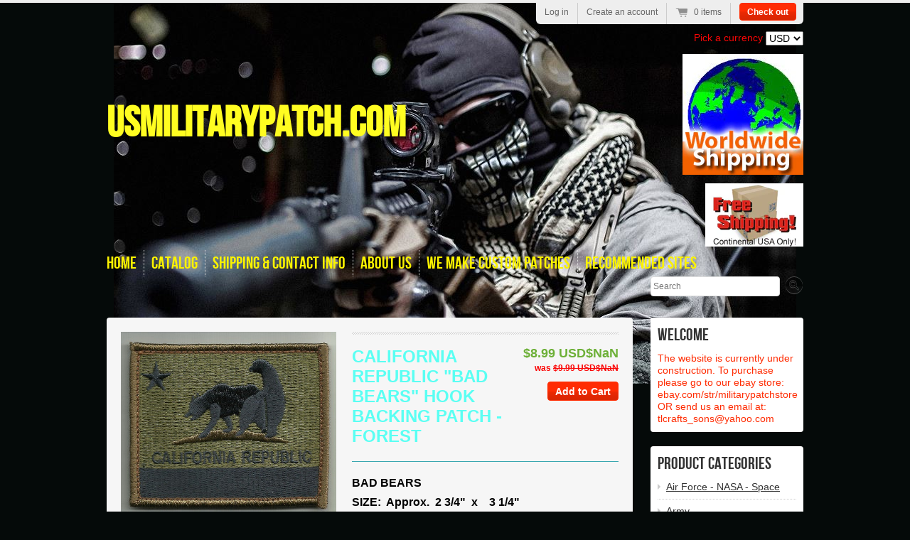

--- FILE ---
content_type: text/html; charset=utf-8
request_url: https://www.usmilitarypatch.com/products/california-republic-bad-bears-velcro-patch-forest
body_size: 16000
content:
<!doctype html>
<!--[if lt IE 7 ]> <html lang="en" class="no-js ie6"> <![endif]-->
<!--[if IE 7 ]>    <html lang="en" class="no-js ie7"> <![endif]-->
<!--[if IE 8 ]>    <html lang="en" class="no-js ie8"> <![endif]-->
<!--[if (gt IE 9)|!(IE)]><!--> <html lang="en" class="no-js"> <!--<![endif]-->
<head>
<meta name="msvalidate.01" content="682331216D6CF5DDBAE9F5D79F99D647" />
  <meta charset="UTF-8">
  <meta http-equiv="X-UA-Compatible" content="IE=edge,chrome=1">
  <link rel="canonical" href="https://www.usmilitarypatch.com/products/california-republic-bad-bears-velcro-patch-forest" />

  
  
  <meta name="description" content="BAD BEARSSIZE:  Approx.  2 3/4&quot;  x    3 1/4&quot;TOP QUALITY EMBROIDERED PATCHHOOK VELCRO SEWN ON THE BACK" />
  

  
   <title>CALIFORNIA REPUBLIC &quot;BAD BEARS&quot; HOOK BACKING PATCH - FOREST | USMILITARYPATCH.COM</title>
  

  


  <meta property="og:url" content="https://www.usmilitarypatch.com/products/california-republic-bad-bears-velcro-patch-forest" />
  <meta property="og:title" content="CALIFORNIA REPUBLIC "BAD BEARS" HOOK BACKING PATCH - FOREST" />
  <meta property="og:description" content="BAD BEARS
SIZE:  Approx.  2 3/4&quot;  x    3 1/4&quot;
TOP QUALITY EMBROIDERED PATCH

HOOK VELCRO SEWN ON THE BACK" />
  <meta property="og:image" content="//www.usmilitarypatch.com/cdn/shop/products/BAD_BEAR_FOREST_medium.jpg?v=1571438740" />


  

  <link href="//www.usmilitarypatch.com/cdn/shop/t/3/assets/style.css?v=68946831818555152171742487770" rel="stylesheet" type="text/css" media="all" />
  <script src="//www.usmilitarypatch.com/cdn/shop/t/3/assets/modernizr.js?v=1364073127" type="text/javascript"></script>
  <script src="//www.usmilitarypatch.com/cdn/shopifycloud/storefront/assets/themes_support/option_selection-b017cd28.js" type="text/javascript"></script>
  

  

  <script src="//ajax.googleapis.com/ajax/libs/jquery/1.7/jquery.min.js" type="text/javascript"></script>
  <script>window.performance && window.performance.mark && window.performance.mark('shopify.content_for_header.start');</script><meta id="shopify-digital-wallet" name="shopify-digital-wallet" content="/2170182/digital_wallets/dialog">
<meta name="shopify-checkout-api-token" content="07e0a6ced934cb3b73ed9c195cfb1e59">
<meta id="in-context-paypal-metadata" data-shop-id="2170182" data-venmo-supported="true" data-environment="production" data-locale="en_US" data-paypal-v4="true" data-currency="USD">
<link rel="alternate" type="application/json+oembed" href="https://www.usmilitarypatch.com/products/california-republic-bad-bears-velcro-patch-forest.oembed">
<script async="async" src="/checkouts/internal/preloads.js?locale=en-US"></script>
<link rel="preconnect" href="https://shop.app" crossorigin="anonymous">
<script async="async" src="https://shop.app/checkouts/internal/preloads.js?locale=en-US&shop_id=2170182" crossorigin="anonymous"></script>
<script id="shopify-features" type="application/json">{"accessToken":"07e0a6ced934cb3b73ed9c195cfb1e59","betas":["rich-media-storefront-analytics"],"domain":"www.usmilitarypatch.com","predictiveSearch":true,"shopId":2170182,"locale":"en"}</script>
<script>var Shopify = Shopify || {};
Shopify.shop = "usmilitarypatch-com.myshopify.com";
Shopify.locale = "en";
Shopify.currency = {"active":"USD","rate":"1.0"};
Shopify.country = "US";
Shopify.theme = {"name":"Copy of Copy of radiance","id":4069772,"schema_name":null,"schema_version":null,"theme_store_id":null,"role":"main"};
Shopify.theme.handle = "null";
Shopify.theme.style = {"id":null,"handle":null};
Shopify.cdnHost = "www.usmilitarypatch.com/cdn";
Shopify.routes = Shopify.routes || {};
Shopify.routes.root = "/";</script>
<script type="module">!function(o){(o.Shopify=o.Shopify||{}).modules=!0}(window);</script>
<script>!function(o){function n(){var o=[];function n(){o.push(Array.prototype.slice.apply(arguments))}return n.q=o,n}var t=o.Shopify=o.Shopify||{};t.loadFeatures=n(),t.autoloadFeatures=n()}(window);</script>
<script>
  window.ShopifyPay = window.ShopifyPay || {};
  window.ShopifyPay.apiHost = "shop.app\/pay";
  window.ShopifyPay.redirectState = null;
</script>
<script id="shop-js-analytics" type="application/json">{"pageType":"product"}</script>
<script defer="defer" async type="module" src="//www.usmilitarypatch.com/cdn/shopifycloud/shop-js/modules/v2/client.init-shop-cart-sync_BT-GjEfc.en.esm.js"></script>
<script defer="defer" async type="module" src="//www.usmilitarypatch.com/cdn/shopifycloud/shop-js/modules/v2/chunk.common_D58fp_Oc.esm.js"></script>
<script defer="defer" async type="module" src="//www.usmilitarypatch.com/cdn/shopifycloud/shop-js/modules/v2/chunk.modal_xMitdFEc.esm.js"></script>
<script type="module">
  await import("//www.usmilitarypatch.com/cdn/shopifycloud/shop-js/modules/v2/client.init-shop-cart-sync_BT-GjEfc.en.esm.js");
await import("//www.usmilitarypatch.com/cdn/shopifycloud/shop-js/modules/v2/chunk.common_D58fp_Oc.esm.js");
await import("//www.usmilitarypatch.com/cdn/shopifycloud/shop-js/modules/v2/chunk.modal_xMitdFEc.esm.js");

  window.Shopify.SignInWithShop?.initShopCartSync?.({"fedCMEnabled":true,"windoidEnabled":true});

</script>
<script>
  window.Shopify = window.Shopify || {};
  if (!window.Shopify.featureAssets) window.Shopify.featureAssets = {};
  window.Shopify.featureAssets['shop-js'] = {"shop-cart-sync":["modules/v2/client.shop-cart-sync_DZOKe7Ll.en.esm.js","modules/v2/chunk.common_D58fp_Oc.esm.js","modules/v2/chunk.modal_xMitdFEc.esm.js"],"init-fed-cm":["modules/v2/client.init-fed-cm_B6oLuCjv.en.esm.js","modules/v2/chunk.common_D58fp_Oc.esm.js","modules/v2/chunk.modal_xMitdFEc.esm.js"],"shop-cash-offers":["modules/v2/client.shop-cash-offers_D2sdYoxE.en.esm.js","modules/v2/chunk.common_D58fp_Oc.esm.js","modules/v2/chunk.modal_xMitdFEc.esm.js"],"shop-login-button":["modules/v2/client.shop-login-button_QeVjl5Y3.en.esm.js","modules/v2/chunk.common_D58fp_Oc.esm.js","modules/v2/chunk.modal_xMitdFEc.esm.js"],"pay-button":["modules/v2/client.pay-button_DXTOsIq6.en.esm.js","modules/v2/chunk.common_D58fp_Oc.esm.js","modules/v2/chunk.modal_xMitdFEc.esm.js"],"shop-button":["modules/v2/client.shop-button_DQZHx9pm.en.esm.js","modules/v2/chunk.common_D58fp_Oc.esm.js","modules/v2/chunk.modal_xMitdFEc.esm.js"],"avatar":["modules/v2/client.avatar_BTnouDA3.en.esm.js"],"init-windoid":["modules/v2/client.init-windoid_CR1B-cfM.en.esm.js","modules/v2/chunk.common_D58fp_Oc.esm.js","modules/v2/chunk.modal_xMitdFEc.esm.js"],"init-shop-for-new-customer-accounts":["modules/v2/client.init-shop-for-new-customer-accounts_C_vY_xzh.en.esm.js","modules/v2/client.shop-login-button_QeVjl5Y3.en.esm.js","modules/v2/chunk.common_D58fp_Oc.esm.js","modules/v2/chunk.modal_xMitdFEc.esm.js"],"init-shop-email-lookup-coordinator":["modules/v2/client.init-shop-email-lookup-coordinator_BI7n9ZSv.en.esm.js","modules/v2/chunk.common_D58fp_Oc.esm.js","modules/v2/chunk.modal_xMitdFEc.esm.js"],"init-shop-cart-sync":["modules/v2/client.init-shop-cart-sync_BT-GjEfc.en.esm.js","modules/v2/chunk.common_D58fp_Oc.esm.js","modules/v2/chunk.modal_xMitdFEc.esm.js"],"shop-toast-manager":["modules/v2/client.shop-toast-manager_DiYdP3xc.en.esm.js","modules/v2/chunk.common_D58fp_Oc.esm.js","modules/v2/chunk.modal_xMitdFEc.esm.js"],"init-customer-accounts":["modules/v2/client.init-customer-accounts_D9ZNqS-Q.en.esm.js","modules/v2/client.shop-login-button_QeVjl5Y3.en.esm.js","modules/v2/chunk.common_D58fp_Oc.esm.js","modules/v2/chunk.modal_xMitdFEc.esm.js"],"init-customer-accounts-sign-up":["modules/v2/client.init-customer-accounts-sign-up_iGw4briv.en.esm.js","modules/v2/client.shop-login-button_QeVjl5Y3.en.esm.js","modules/v2/chunk.common_D58fp_Oc.esm.js","modules/v2/chunk.modal_xMitdFEc.esm.js"],"shop-follow-button":["modules/v2/client.shop-follow-button_CqMgW2wH.en.esm.js","modules/v2/chunk.common_D58fp_Oc.esm.js","modules/v2/chunk.modal_xMitdFEc.esm.js"],"checkout-modal":["modules/v2/client.checkout-modal_xHeaAweL.en.esm.js","modules/v2/chunk.common_D58fp_Oc.esm.js","modules/v2/chunk.modal_xMitdFEc.esm.js"],"shop-login":["modules/v2/client.shop-login_D91U-Q7h.en.esm.js","modules/v2/chunk.common_D58fp_Oc.esm.js","modules/v2/chunk.modal_xMitdFEc.esm.js"],"lead-capture":["modules/v2/client.lead-capture_BJmE1dJe.en.esm.js","modules/v2/chunk.common_D58fp_Oc.esm.js","modules/v2/chunk.modal_xMitdFEc.esm.js"],"payment-terms":["modules/v2/client.payment-terms_Ci9AEqFq.en.esm.js","modules/v2/chunk.common_D58fp_Oc.esm.js","modules/v2/chunk.modal_xMitdFEc.esm.js"]};
</script>
<script>(function() {
  var isLoaded = false;
  function asyncLoad() {
    if (isLoaded) return;
    isLoaded = true;
    var urls = ["\/\/d3enctq8nuu8g4.cloudfront.net\/js\/detect.js?u=usmilitarypatch-com\u0026amp%3Btablet=1\u0026amp%3Bphone=1\u0026shop=usmilitarypatch-com.myshopify.com#shopify"];
    for (var i = 0; i < urls.length; i++) {
      var s = document.createElement('script');
      s.type = 'text/javascript';
      s.async = true;
      s.src = urls[i];
      var x = document.getElementsByTagName('script')[0];
      x.parentNode.insertBefore(s, x);
    }
  };
  if(window.attachEvent) {
    window.attachEvent('onload', asyncLoad);
  } else {
    window.addEventListener('load', asyncLoad, false);
  }
})();</script>
<script id="__st">var __st={"a":2170182,"offset":-28800,"reqid":"7ebe02a8-da4c-4337-a6b3-bb0424e591e3-1769361984","pageurl":"www.usmilitarypatch.com\/products\/california-republic-bad-bears-velcro-patch-forest","u":"a173eb811134","p":"product","rtyp":"product","rid":176180741};</script>
<script>window.ShopifyPaypalV4VisibilityTracking = true;</script>
<script id="captcha-bootstrap">!function(){'use strict';const t='contact',e='account',n='new_comment',o=[[t,t],['blogs',n],['comments',n],[t,'customer']],c=[[e,'customer_login'],[e,'guest_login'],[e,'recover_customer_password'],[e,'create_customer']],r=t=>t.map((([t,e])=>`form[action*='/${t}']:not([data-nocaptcha='true']) input[name='form_type'][value='${e}']`)).join(','),a=t=>()=>t?[...document.querySelectorAll(t)].map((t=>t.form)):[];function s(){const t=[...o],e=r(t);return a(e)}const i='password',u='form_key',d=['recaptcha-v3-token','g-recaptcha-response','h-captcha-response',i],f=()=>{try{return window.sessionStorage}catch{return}},m='__shopify_v',_=t=>t.elements[u];function p(t,e,n=!1){try{const o=window.sessionStorage,c=JSON.parse(o.getItem(e)),{data:r}=function(t){const{data:e,action:n}=t;return t[m]||n?{data:e,action:n}:{data:t,action:n}}(c);for(const[e,n]of Object.entries(r))t.elements[e]&&(t.elements[e].value=n);n&&o.removeItem(e)}catch(o){console.error('form repopulation failed',{error:o})}}const l='form_type',E='cptcha';function T(t){t.dataset[E]=!0}const w=window,h=w.document,L='Shopify',v='ce_forms',y='captcha';let A=!1;((t,e)=>{const n=(g='f06e6c50-85a8-45c8-87d0-21a2b65856fe',I='https://cdn.shopify.com/shopifycloud/storefront-forms-hcaptcha/ce_storefront_forms_captcha_hcaptcha.v1.5.2.iife.js',D={infoText:'Protected by hCaptcha',privacyText:'Privacy',termsText:'Terms'},(t,e,n)=>{const o=w[L][v],c=o.bindForm;if(c)return c(t,g,e,D).then(n);var r;o.q.push([[t,g,e,D],n]),r=I,A||(h.body.append(Object.assign(h.createElement('script'),{id:'captcha-provider',async:!0,src:r})),A=!0)});var g,I,D;w[L]=w[L]||{},w[L][v]=w[L][v]||{},w[L][v].q=[],w[L][y]=w[L][y]||{},w[L][y].protect=function(t,e){n(t,void 0,e),T(t)},Object.freeze(w[L][y]),function(t,e,n,w,h,L){const[v,y,A,g]=function(t,e,n){const i=e?o:[],u=t?c:[],d=[...i,...u],f=r(d),m=r(i),_=r(d.filter((([t,e])=>n.includes(e))));return[a(f),a(m),a(_),s()]}(w,h,L),I=t=>{const e=t.target;return e instanceof HTMLFormElement?e:e&&e.form},D=t=>v().includes(t);t.addEventListener('submit',(t=>{const e=I(t);if(!e)return;const n=D(e)&&!e.dataset.hcaptchaBound&&!e.dataset.recaptchaBound,o=_(e),c=g().includes(e)&&(!o||!o.value);(n||c)&&t.preventDefault(),c&&!n&&(function(t){try{if(!f())return;!function(t){const e=f();if(!e)return;const n=_(t);if(!n)return;const o=n.value;o&&e.removeItem(o)}(t);const e=Array.from(Array(32),(()=>Math.random().toString(36)[2])).join('');!function(t,e){_(t)||t.append(Object.assign(document.createElement('input'),{type:'hidden',name:u})),t.elements[u].value=e}(t,e),function(t,e){const n=f();if(!n)return;const o=[...t.querySelectorAll(`input[type='${i}']`)].map((({name:t})=>t)),c=[...d,...o],r={};for(const[a,s]of new FormData(t).entries())c.includes(a)||(r[a]=s);n.setItem(e,JSON.stringify({[m]:1,action:t.action,data:r}))}(t,e)}catch(e){console.error('failed to persist form',e)}}(e),e.submit())}));const S=(t,e)=>{t&&!t.dataset[E]&&(n(t,e.some((e=>e===t))),T(t))};for(const o of['focusin','change'])t.addEventListener(o,(t=>{const e=I(t);D(e)&&S(e,y())}));const B=e.get('form_key'),M=e.get(l),P=B&&M;t.addEventListener('DOMContentLoaded',(()=>{const t=y();if(P)for(const e of t)e.elements[l].value===M&&p(e,B);[...new Set([...A(),...v().filter((t=>'true'===t.dataset.shopifyCaptcha))])].forEach((e=>S(e,t)))}))}(h,new URLSearchParams(w.location.search),n,t,e,['guest_login'])})(!0,!0)}();</script>
<script integrity="sha256-4kQ18oKyAcykRKYeNunJcIwy7WH5gtpwJnB7kiuLZ1E=" data-source-attribution="shopify.loadfeatures" defer="defer" src="//www.usmilitarypatch.com/cdn/shopifycloud/storefront/assets/storefront/load_feature-a0a9edcb.js" crossorigin="anonymous"></script>
<script crossorigin="anonymous" defer="defer" src="//www.usmilitarypatch.com/cdn/shopifycloud/storefront/assets/shopify_pay/storefront-65b4c6d7.js?v=20250812"></script>
<script data-source-attribution="shopify.dynamic_checkout.dynamic.init">var Shopify=Shopify||{};Shopify.PaymentButton=Shopify.PaymentButton||{isStorefrontPortableWallets:!0,init:function(){window.Shopify.PaymentButton.init=function(){};var t=document.createElement("script");t.src="https://www.usmilitarypatch.com/cdn/shopifycloud/portable-wallets/latest/portable-wallets.en.js",t.type="module",document.head.appendChild(t)}};
</script>
<script data-source-attribution="shopify.dynamic_checkout.buyer_consent">
  function portableWalletsHideBuyerConsent(e){var t=document.getElementById("shopify-buyer-consent"),n=document.getElementById("shopify-subscription-policy-button");t&&n&&(t.classList.add("hidden"),t.setAttribute("aria-hidden","true"),n.removeEventListener("click",e))}function portableWalletsShowBuyerConsent(e){var t=document.getElementById("shopify-buyer-consent"),n=document.getElementById("shopify-subscription-policy-button");t&&n&&(t.classList.remove("hidden"),t.removeAttribute("aria-hidden"),n.addEventListener("click",e))}window.Shopify?.PaymentButton&&(window.Shopify.PaymentButton.hideBuyerConsent=portableWalletsHideBuyerConsent,window.Shopify.PaymentButton.showBuyerConsent=portableWalletsShowBuyerConsent);
</script>
<script data-source-attribution="shopify.dynamic_checkout.cart.bootstrap">document.addEventListener("DOMContentLoaded",(function(){function t(){return document.querySelector("shopify-accelerated-checkout-cart, shopify-accelerated-checkout")}if(t())Shopify.PaymentButton.init();else{new MutationObserver((function(e,n){t()&&(Shopify.PaymentButton.init(),n.disconnect())})).observe(document.body,{childList:!0,subtree:!0})}}));
</script>
<link id="shopify-accelerated-checkout-styles" rel="stylesheet" media="screen" href="https://www.usmilitarypatch.com/cdn/shopifycloud/portable-wallets/latest/accelerated-checkout-backwards-compat.css" crossorigin="anonymous">
<style id="shopify-accelerated-checkout-cart">
        #shopify-buyer-consent {
  margin-top: 1em;
  display: inline-block;
  width: 100%;
}

#shopify-buyer-consent.hidden {
  display: none;
}

#shopify-subscription-policy-button {
  background: none;
  border: none;
  padding: 0;
  text-decoration: underline;
  font-size: inherit;
  cursor: pointer;
}

#shopify-subscription-policy-button::before {
  box-shadow: none;
}

      </style>

<script>window.performance && window.performance.mark && window.performance.mark('shopify.content_for_header.end');</script>

<link href="https://monorail-edge.shopifysvc.com" rel="dns-prefetch">
<script>(function(){if ("sendBeacon" in navigator && "performance" in window) {try {var session_token_from_headers = performance.getEntriesByType('navigation')[0].serverTiming.find(x => x.name == '_s').description;} catch {var session_token_from_headers = undefined;}var session_cookie_matches = document.cookie.match(/_shopify_s=([^;]*)/);var session_token_from_cookie = session_cookie_matches && session_cookie_matches.length === 2 ? session_cookie_matches[1] : "";var session_token = session_token_from_headers || session_token_from_cookie || "";function handle_abandonment_event(e) {var entries = performance.getEntries().filter(function(entry) {return /monorail-edge.shopifysvc.com/.test(entry.name);});if (!window.abandonment_tracked && entries.length === 0) {window.abandonment_tracked = true;var currentMs = Date.now();var navigation_start = performance.timing.navigationStart;var payload = {shop_id: 2170182,url: window.location.href,navigation_start,duration: currentMs - navigation_start,session_token,page_type: "product"};window.navigator.sendBeacon("https://monorail-edge.shopifysvc.com/v1/produce", JSON.stringify({schema_id: "online_store_buyer_site_abandonment/1.1",payload: payload,metadata: {event_created_at_ms: currentMs,event_sent_at_ms: currentMs}}));}}window.addEventListener('pagehide', handle_abandonment_event);}}());</script>
<script id="web-pixels-manager-setup">(function e(e,d,r,n,o){if(void 0===o&&(o={}),!Boolean(null===(a=null===(i=window.Shopify)||void 0===i?void 0:i.analytics)||void 0===a?void 0:a.replayQueue)){var i,a;window.Shopify=window.Shopify||{};var t=window.Shopify;t.analytics=t.analytics||{};var s=t.analytics;s.replayQueue=[],s.publish=function(e,d,r){return s.replayQueue.push([e,d,r]),!0};try{self.performance.mark("wpm:start")}catch(e){}var l=function(){var e={modern:/Edge?\/(1{2}[4-9]|1[2-9]\d|[2-9]\d{2}|\d{4,})\.\d+(\.\d+|)|Firefox\/(1{2}[4-9]|1[2-9]\d|[2-9]\d{2}|\d{4,})\.\d+(\.\d+|)|Chrom(ium|e)\/(9{2}|\d{3,})\.\d+(\.\d+|)|(Maci|X1{2}).+ Version\/(15\.\d+|(1[6-9]|[2-9]\d|\d{3,})\.\d+)([,.]\d+|)( \(\w+\)|)( Mobile\/\w+|) Safari\/|Chrome.+OPR\/(9{2}|\d{3,})\.\d+\.\d+|(CPU[ +]OS|iPhone[ +]OS|CPU[ +]iPhone|CPU IPhone OS|CPU iPad OS)[ +]+(15[._]\d+|(1[6-9]|[2-9]\d|\d{3,})[._]\d+)([._]\d+|)|Android:?[ /-](13[3-9]|1[4-9]\d|[2-9]\d{2}|\d{4,})(\.\d+|)(\.\d+|)|Android.+Firefox\/(13[5-9]|1[4-9]\d|[2-9]\d{2}|\d{4,})\.\d+(\.\d+|)|Android.+Chrom(ium|e)\/(13[3-9]|1[4-9]\d|[2-9]\d{2}|\d{4,})\.\d+(\.\d+|)|SamsungBrowser\/([2-9]\d|\d{3,})\.\d+/,legacy:/Edge?\/(1[6-9]|[2-9]\d|\d{3,})\.\d+(\.\d+|)|Firefox\/(5[4-9]|[6-9]\d|\d{3,})\.\d+(\.\d+|)|Chrom(ium|e)\/(5[1-9]|[6-9]\d|\d{3,})\.\d+(\.\d+|)([\d.]+$|.*Safari\/(?![\d.]+ Edge\/[\d.]+$))|(Maci|X1{2}).+ Version\/(10\.\d+|(1[1-9]|[2-9]\d|\d{3,})\.\d+)([,.]\d+|)( \(\w+\)|)( Mobile\/\w+|) Safari\/|Chrome.+OPR\/(3[89]|[4-9]\d|\d{3,})\.\d+\.\d+|(CPU[ +]OS|iPhone[ +]OS|CPU[ +]iPhone|CPU IPhone OS|CPU iPad OS)[ +]+(10[._]\d+|(1[1-9]|[2-9]\d|\d{3,})[._]\d+)([._]\d+|)|Android:?[ /-](13[3-9]|1[4-9]\d|[2-9]\d{2}|\d{4,})(\.\d+|)(\.\d+|)|Mobile Safari.+OPR\/([89]\d|\d{3,})\.\d+\.\d+|Android.+Firefox\/(13[5-9]|1[4-9]\d|[2-9]\d{2}|\d{4,})\.\d+(\.\d+|)|Android.+Chrom(ium|e)\/(13[3-9]|1[4-9]\d|[2-9]\d{2}|\d{4,})\.\d+(\.\d+|)|Android.+(UC? ?Browser|UCWEB|U3)[ /]?(15\.([5-9]|\d{2,})|(1[6-9]|[2-9]\d|\d{3,})\.\d+)\.\d+|SamsungBrowser\/(5\.\d+|([6-9]|\d{2,})\.\d+)|Android.+MQ{2}Browser\/(14(\.(9|\d{2,})|)|(1[5-9]|[2-9]\d|\d{3,})(\.\d+|))(\.\d+|)|K[Aa][Ii]OS\/(3\.\d+|([4-9]|\d{2,})\.\d+)(\.\d+|)/},d=e.modern,r=e.legacy,n=navigator.userAgent;return n.match(d)?"modern":n.match(r)?"legacy":"unknown"}(),u="modern"===l?"modern":"legacy",c=(null!=n?n:{modern:"",legacy:""})[u],f=function(e){return[e.baseUrl,"/wpm","/b",e.hashVersion,"modern"===e.buildTarget?"m":"l",".js"].join("")}({baseUrl:d,hashVersion:r,buildTarget:u}),m=function(e){var d=e.version,r=e.bundleTarget,n=e.surface,o=e.pageUrl,i=e.monorailEndpoint;return{emit:function(e){var a=e.status,t=e.errorMsg,s=(new Date).getTime(),l=JSON.stringify({metadata:{event_sent_at_ms:s},events:[{schema_id:"web_pixels_manager_load/3.1",payload:{version:d,bundle_target:r,page_url:o,status:a,surface:n,error_msg:t},metadata:{event_created_at_ms:s}}]});if(!i)return console&&console.warn&&console.warn("[Web Pixels Manager] No Monorail endpoint provided, skipping logging."),!1;try{return self.navigator.sendBeacon.bind(self.navigator)(i,l)}catch(e){}var u=new XMLHttpRequest;try{return u.open("POST",i,!0),u.setRequestHeader("Content-Type","text/plain"),u.send(l),!0}catch(e){return console&&console.warn&&console.warn("[Web Pixels Manager] Got an unhandled error while logging to Monorail."),!1}}}}({version:r,bundleTarget:l,surface:e.surface,pageUrl:self.location.href,monorailEndpoint:e.monorailEndpoint});try{o.browserTarget=l,function(e){var d=e.src,r=e.async,n=void 0===r||r,o=e.onload,i=e.onerror,a=e.sri,t=e.scriptDataAttributes,s=void 0===t?{}:t,l=document.createElement("script"),u=document.querySelector("head"),c=document.querySelector("body");if(l.async=n,l.src=d,a&&(l.integrity=a,l.crossOrigin="anonymous"),s)for(var f in s)if(Object.prototype.hasOwnProperty.call(s,f))try{l.dataset[f]=s[f]}catch(e){}if(o&&l.addEventListener("load",o),i&&l.addEventListener("error",i),u)u.appendChild(l);else{if(!c)throw new Error("Did not find a head or body element to append the script");c.appendChild(l)}}({src:f,async:!0,onload:function(){if(!function(){var e,d;return Boolean(null===(d=null===(e=window.Shopify)||void 0===e?void 0:e.analytics)||void 0===d?void 0:d.initialized)}()){var d=window.webPixelsManager.init(e)||void 0;if(d){var r=window.Shopify.analytics;r.replayQueue.forEach((function(e){var r=e[0],n=e[1],o=e[2];d.publishCustomEvent(r,n,o)})),r.replayQueue=[],r.publish=d.publishCustomEvent,r.visitor=d.visitor,r.initialized=!0}}},onerror:function(){return m.emit({status:"failed",errorMsg:"".concat(f," has failed to load")})},sri:function(e){var d=/^sha384-[A-Za-z0-9+/=]+$/;return"string"==typeof e&&d.test(e)}(c)?c:"",scriptDataAttributes:o}),m.emit({status:"loading"})}catch(e){m.emit({status:"failed",errorMsg:(null==e?void 0:e.message)||"Unknown error"})}}})({shopId: 2170182,storefrontBaseUrl: "https://www.usmilitarypatch.com",extensionsBaseUrl: "https://extensions.shopifycdn.com/cdn/shopifycloud/web-pixels-manager",monorailEndpoint: "https://monorail-edge.shopifysvc.com/unstable/produce_batch",surface: "storefront-renderer",enabledBetaFlags: ["2dca8a86"],webPixelsConfigList: [{"id":"62161080","configuration":"{\"tagID\":\"2613954286628\"}","eventPayloadVersion":"v1","runtimeContext":"STRICT","scriptVersion":"18031546ee651571ed29edbe71a3550b","type":"APP","apiClientId":3009811,"privacyPurposes":["ANALYTICS","MARKETING","SALE_OF_DATA"],"dataSharingAdjustments":{"protectedCustomerApprovalScopes":["read_customer_address","read_customer_email","read_customer_name","read_customer_personal_data","read_customer_phone"]}},{"id":"shopify-app-pixel","configuration":"{}","eventPayloadVersion":"v1","runtimeContext":"STRICT","scriptVersion":"0450","apiClientId":"shopify-pixel","type":"APP","privacyPurposes":["ANALYTICS","MARKETING"]},{"id":"shopify-custom-pixel","eventPayloadVersion":"v1","runtimeContext":"LAX","scriptVersion":"0450","apiClientId":"shopify-pixel","type":"CUSTOM","privacyPurposes":["ANALYTICS","MARKETING"]}],isMerchantRequest: false,initData: {"shop":{"name":"USMILITARYPATCH.COM","paymentSettings":{"currencyCode":"USD"},"myshopifyDomain":"usmilitarypatch-com.myshopify.com","countryCode":"US","storefrontUrl":"https:\/\/www.usmilitarypatch.com"},"customer":null,"cart":null,"checkout":null,"productVariants":[{"price":{"amount":8.99,"currencyCode":"USD"},"product":{"title":"CALIFORNIA REPUBLIC \"BAD BEARS\" HOOK BACKING PATCH - FOREST","vendor":"Las Vegas","id":"176180741","untranslatedTitle":"CALIFORNIA REPUBLIC \"BAD BEARS\" HOOK BACKING PATCH - FOREST","url":"\/products\/california-republic-bad-bears-velcro-patch-forest","type":"Velcro Patch"},"id":"404363741","image":{"src":"\/\/www.usmilitarypatch.com\/cdn\/shop\/products\/BAD_BEAR_FOREST.jpg?v=1571438740"},"sku":"LV-001FR","title":"Default Title","untranslatedTitle":"Default Title"}],"purchasingCompany":null},},"https://www.usmilitarypatch.com/cdn","fcfee988w5aeb613cpc8e4bc33m6693e112",{"modern":"","legacy":""},{"shopId":"2170182","storefrontBaseUrl":"https:\/\/www.usmilitarypatch.com","extensionBaseUrl":"https:\/\/extensions.shopifycdn.com\/cdn\/shopifycloud\/web-pixels-manager","surface":"storefront-renderer","enabledBetaFlags":"[\"2dca8a86\"]","isMerchantRequest":"false","hashVersion":"fcfee988w5aeb613cpc8e4bc33m6693e112","publish":"custom","events":"[[\"page_viewed\",{}],[\"product_viewed\",{\"productVariant\":{\"price\":{\"amount\":8.99,\"currencyCode\":\"USD\"},\"product\":{\"title\":\"CALIFORNIA REPUBLIC \\\"BAD BEARS\\\" HOOK BACKING PATCH - FOREST\",\"vendor\":\"Las Vegas\",\"id\":\"176180741\",\"untranslatedTitle\":\"CALIFORNIA REPUBLIC \\\"BAD BEARS\\\" HOOK BACKING PATCH - FOREST\",\"url\":\"\/products\/california-republic-bad-bears-velcro-patch-forest\",\"type\":\"Velcro Patch\"},\"id\":\"404363741\",\"image\":{\"src\":\"\/\/www.usmilitarypatch.com\/cdn\/shop\/products\/BAD_BEAR_FOREST.jpg?v=1571438740\"},\"sku\":\"LV-001FR\",\"title\":\"Default Title\",\"untranslatedTitle\":\"Default Title\"}}]]"});</script><script>
  window.ShopifyAnalytics = window.ShopifyAnalytics || {};
  window.ShopifyAnalytics.meta = window.ShopifyAnalytics.meta || {};
  window.ShopifyAnalytics.meta.currency = 'USD';
  var meta = {"product":{"id":176180741,"gid":"gid:\/\/shopify\/Product\/176180741","vendor":"Las Vegas","type":"Velcro Patch","handle":"california-republic-bad-bears-velcro-patch-forest","variants":[{"id":404363741,"price":899,"name":"CALIFORNIA REPUBLIC \"BAD BEARS\" HOOK BACKING PATCH - FOREST","public_title":null,"sku":"LV-001FR"}],"remote":false},"page":{"pageType":"product","resourceType":"product","resourceId":176180741,"requestId":"7ebe02a8-da4c-4337-a6b3-bb0424e591e3-1769361984"}};
  for (var attr in meta) {
    window.ShopifyAnalytics.meta[attr] = meta[attr];
  }
</script>
<script class="analytics">
  (function () {
    var customDocumentWrite = function(content) {
      var jquery = null;

      if (window.jQuery) {
        jquery = window.jQuery;
      } else if (window.Checkout && window.Checkout.$) {
        jquery = window.Checkout.$;
      }

      if (jquery) {
        jquery('body').append(content);
      }
    };

    var hasLoggedConversion = function(token) {
      if (token) {
        return document.cookie.indexOf('loggedConversion=' + token) !== -1;
      }
      return false;
    }

    var setCookieIfConversion = function(token) {
      if (token) {
        var twoMonthsFromNow = new Date(Date.now());
        twoMonthsFromNow.setMonth(twoMonthsFromNow.getMonth() + 2);

        document.cookie = 'loggedConversion=' + token + '; expires=' + twoMonthsFromNow;
      }
    }

    var trekkie = window.ShopifyAnalytics.lib = window.trekkie = window.trekkie || [];
    if (trekkie.integrations) {
      return;
    }
    trekkie.methods = [
      'identify',
      'page',
      'ready',
      'track',
      'trackForm',
      'trackLink'
    ];
    trekkie.factory = function(method) {
      return function() {
        var args = Array.prototype.slice.call(arguments);
        args.unshift(method);
        trekkie.push(args);
        return trekkie;
      };
    };
    for (var i = 0; i < trekkie.methods.length; i++) {
      var key = trekkie.methods[i];
      trekkie[key] = trekkie.factory(key);
    }
    trekkie.load = function(config) {
      trekkie.config = config || {};
      trekkie.config.initialDocumentCookie = document.cookie;
      var first = document.getElementsByTagName('script')[0];
      var script = document.createElement('script');
      script.type = 'text/javascript';
      script.onerror = function(e) {
        var scriptFallback = document.createElement('script');
        scriptFallback.type = 'text/javascript';
        scriptFallback.onerror = function(error) {
                var Monorail = {
      produce: function produce(monorailDomain, schemaId, payload) {
        var currentMs = new Date().getTime();
        var event = {
          schema_id: schemaId,
          payload: payload,
          metadata: {
            event_created_at_ms: currentMs,
            event_sent_at_ms: currentMs
          }
        };
        return Monorail.sendRequest("https://" + monorailDomain + "/v1/produce", JSON.stringify(event));
      },
      sendRequest: function sendRequest(endpointUrl, payload) {
        // Try the sendBeacon API
        if (window && window.navigator && typeof window.navigator.sendBeacon === 'function' && typeof window.Blob === 'function' && !Monorail.isIos12()) {
          var blobData = new window.Blob([payload], {
            type: 'text/plain'
          });

          if (window.navigator.sendBeacon(endpointUrl, blobData)) {
            return true;
          } // sendBeacon was not successful

        } // XHR beacon

        var xhr = new XMLHttpRequest();

        try {
          xhr.open('POST', endpointUrl);
          xhr.setRequestHeader('Content-Type', 'text/plain');
          xhr.send(payload);
        } catch (e) {
          console.log(e);
        }

        return false;
      },
      isIos12: function isIos12() {
        return window.navigator.userAgent.lastIndexOf('iPhone; CPU iPhone OS 12_') !== -1 || window.navigator.userAgent.lastIndexOf('iPad; CPU OS 12_') !== -1;
      }
    };
    Monorail.produce('monorail-edge.shopifysvc.com',
      'trekkie_storefront_load_errors/1.1',
      {shop_id: 2170182,
      theme_id: 4069772,
      app_name: "storefront",
      context_url: window.location.href,
      source_url: "//www.usmilitarypatch.com/cdn/s/trekkie.storefront.8d95595f799fbf7e1d32231b9a28fd43b70c67d3.min.js"});

        };
        scriptFallback.async = true;
        scriptFallback.src = '//www.usmilitarypatch.com/cdn/s/trekkie.storefront.8d95595f799fbf7e1d32231b9a28fd43b70c67d3.min.js';
        first.parentNode.insertBefore(scriptFallback, first);
      };
      script.async = true;
      script.src = '//www.usmilitarypatch.com/cdn/s/trekkie.storefront.8d95595f799fbf7e1d32231b9a28fd43b70c67d3.min.js';
      first.parentNode.insertBefore(script, first);
    };
    trekkie.load(
      {"Trekkie":{"appName":"storefront","development":false,"defaultAttributes":{"shopId":2170182,"isMerchantRequest":null,"themeId":4069772,"themeCityHash":"6786304099354445103","contentLanguage":"en","currency":"USD","eventMetadataId":"a182105e-06bb-447f-87c8-217e0e479edb"},"isServerSideCookieWritingEnabled":true,"monorailRegion":"shop_domain","enabledBetaFlags":["65f19447"]},"Session Attribution":{},"S2S":{"facebookCapiEnabled":false,"source":"trekkie-storefront-renderer","apiClientId":580111}}
    );

    var loaded = false;
    trekkie.ready(function() {
      if (loaded) return;
      loaded = true;

      window.ShopifyAnalytics.lib = window.trekkie;

      var originalDocumentWrite = document.write;
      document.write = customDocumentWrite;
      try { window.ShopifyAnalytics.merchantGoogleAnalytics.call(this); } catch(error) {};
      document.write = originalDocumentWrite;

      window.ShopifyAnalytics.lib.page(null,{"pageType":"product","resourceType":"product","resourceId":176180741,"requestId":"7ebe02a8-da4c-4337-a6b3-bb0424e591e3-1769361984","shopifyEmitted":true});

      var match = window.location.pathname.match(/checkouts\/(.+)\/(thank_you|post_purchase)/)
      var token = match? match[1]: undefined;
      if (!hasLoggedConversion(token)) {
        setCookieIfConversion(token);
        window.ShopifyAnalytics.lib.track("Viewed Product",{"currency":"USD","variantId":404363741,"productId":176180741,"productGid":"gid:\/\/shopify\/Product\/176180741","name":"CALIFORNIA REPUBLIC \"BAD BEARS\" HOOK BACKING PATCH - FOREST","price":"8.99","sku":"LV-001FR","brand":"Las Vegas","variant":null,"category":"Velcro Patch","nonInteraction":true,"remote":false},undefined,undefined,{"shopifyEmitted":true});
      window.ShopifyAnalytics.lib.track("monorail:\/\/trekkie_storefront_viewed_product\/1.1",{"currency":"USD","variantId":404363741,"productId":176180741,"productGid":"gid:\/\/shopify\/Product\/176180741","name":"CALIFORNIA REPUBLIC \"BAD BEARS\" HOOK BACKING PATCH - FOREST","price":"8.99","sku":"LV-001FR","brand":"Las Vegas","variant":null,"category":"Velcro Patch","nonInteraction":true,"remote":false,"referer":"https:\/\/www.usmilitarypatch.com\/products\/california-republic-bad-bears-velcro-patch-forest"});
      }
    });


        var eventsListenerScript = document.createElement('script');
        eventsListenerScript.async = true;
        eventsListenerScript.src = "//www.usmilitarypatch.com/cdn/shopifycloud/storefront/assets/shop_events_listener-3da45d37.js";
        document.getElementsByTagName('head')[0].appendChild(eventsListenerScript);

})();</script>
<script
  defer
  src="https://www.usmilitarypatch.com/cdn/shopifycloud/perf-kit/shopify-perf-kit-3.0.4.min.js"
  data-application="storefront-renderer"
  data-shop-id="2170182"
  data-render-region="gcp-us-central1"
  data-page-type="product"
  data-theme-instance-id="4069772"
  data-theme-name=""
  data-theme-version=""
  data-monorail-region="shop_domain"
  data-resource-timing-sampling-rate="10"
  data-shs="true"
  data-shs-beacon="true"
  data-shs-export-with-fetch="true"
  data-shs-logs-sample-rate="1"
  data-shs-beacon-endpoint="https://www.usmilitarypatch.com/api/collect"
></script>
</head>

<body class="templateProduct">


  <div class="wrapper">

    <!-- Header -->
    <header id="top" class="clearfix" style="position:relative;">
    <div style="position:absolute; right:0; top:40px;">
<label for="currencies">Pick a currency </label>
<select id="currencies" name="currencies">
  
  
  <option value="USD" selected="selected">USD</option>
  
    
    <option value="MXN">MXN</option>
    
  
    
  
    
    <option value="RUB">RUB</option>
    
  
    
    <option value="HKD">HKD</option>
    
  
    
    <option value="PHP">PHP</option>
    
  
    
    <option value="MYR">MYR</option>
    
  
    
    <option value="NZD">NZD</option>
    
  
    
    <option value="INR">INR</option>
    
  
    
    <option value="CAD">CAD</option>
    
  
    
  
    
    <option value="AUD">AUD</option>
    
  
    
    <option value="EUR">EUR</option>
    
  
    
    <option value="GBP">GBP</option>
    
  
    
    <option value="JPY">JPY</option>
    
  
</select>

<img src="//www.usmilitarypatch.com/cdn/shop/t/3/assets/shipping.png?v=1364073129" style="position:absolute; right: 0; top:32px;">
 <img src="//www.usmilitarypatch.com/cdn/shop/t/3/assets/ship.jpg?v=1364073129" style="position:absolute; right: 0; top:214px;">

</div>
      <h1 id="site-title">
        <a href="/" title="Home">
          
            USMILITARYPATCH.COM
          
        </a>
      </h1>

      <nav id="top-menu" class="clearfix">
        <ul>
          
          <li class="first">
            
            
              <a href="/">Home</a>
            
          </li>
          
          <li class="">
            
            
              <a href="/collections/all">Catalog</a>
            
          </li>
          
          <li class="">
            
            
              <a href="/pages/shipping-info">SHIPPING &amp; CONTACT INFO</a>
            
          </li>
          
          <li class="">
            
            
              <a href="/pages/about-us">ABOUT Us</a>
            
          </li>
          
          <li class="">
            
            
              <a href="/">WE  MAKE CUSTOM PATCHES</a>
            
          </li>
          
          <li class="last">
            
            
              <a href="/pages/recommended-sites">RECOMMENDED SITES </a>
            
          </li>
          
        </ul>

        
        <form id="header-search" action="/search" method="get">
          <label for="top-search-input" class="visuallyhidden">Search</label>
          <input type="text" id="top-search-input" name="q" class="search-input" value="" accesskey="4"  autocomplete="off" placeholder="Search" />
          <input type="submit" id="top-search-submit" class="search-submit ir" value="Search" />
        </form>
        
      </nav>

      <div id="umbrella">
        <ul>
          
          
            
            <li>
              <a href="/account/login" id="customer_login_link">Log in</a>
            </li>
             
            <li>
              <a href="/account/register" id="customer_register_link">Create an account</a>
            </li>
            
            
          

          <li class="cart-link">
            <a href="/cart" class="num-items-in-cart">
              <span class="icon">
               0 items
              </span>
            </a>
          </li>

          <li class="checkout-link">
            <a href="/cart" class="btn">Check out</a>
          </li>

        </ul>
      </div><!-- /#umbrella -->
    </header>

    <!-- Content -->
    <div class="content-wrapper clearfix">

      
        <div id="col-main">

  <div id="product" class="clearfix content">

    <div id="product-information">

      <p id="add-to-cart-msg"></p>

      <div id="product-header" class="diagonal-divider clearfix">

        <div id="product-header-title">
          <h1 id="product-title">CALIFORNIA REPUBLIC "BAD BEARS" HOOK BACKING PATCH - FOREST</h1>
          
        </div>

        
          <form action="/cart/add" method="post" class="variants" id="product-actions" enctype="multipart/form-data">
            <div class="options clearfix">  

              <div class="variants-wrapper clearfix visuallyhidden"> 
                <select id="product-select" name="id">
                  
                  <option value="404363741">Default Title - <span class='money'>$8.99</span></option>
                  
                </select>
              </div>            
                
              <div id="purchase">
                <p class="price"></p>                                 
                <input class="btn" type="submit" name="add" id="add-to-cart" value="Add to Cart" />
              </div>

            </div><!-- /.options -->
          </form>

        
      </div><!-- /#product-header -->

      
      <div class="description">
        <h3><span style="color: #000000;">BAD BEARS</span></h3>
<h3><span style="color: #000000;">SIZE:  Approx.  2 3/4"  x    3 1/4"</span></h3>
<h3><span style="color: #000000;">TOP QUALITY EMBROIDERED PATCH</span></h3>
<h3>
<span style="color: #000000;">HOOK VELCRO SEWN ON THE BAC</span>K</h3>
        

<div id="sharing">

<ul style="width:500px; overflow:visible;">

  
  <li style="width:80px">
    <a href="https://twitter.com/share" class="twitter-share-button" data-count="horizontal">Tweet</a>
  </li>
  
  
  
  <li style="margin-left:10px; width:80px">
    <a href="http://pinterest.com/pin/create/button/?url=https://www.usmilitarypatch.com/products/california-republic-bad-bears-velcro-patch-forest&description=CALIFORNIA%20REPUBLIC%20&quot;BAD%20BEARS&quot;%20HOOK%20BACKING%20PATCH%20-%20FOREST&media=//www.usmilitarypatch.com/cdn/shop/products/BAD_BEAR_FOREST_1024x1024.jpg?v=1571438740" class="pin-it-button" count-layout="horizontal"><img border="0" src="//assets.pinterest.com/images/PinExt.png" title="Pin It" /></a>
    <script type="text/javascript" src="//assets.pinterest.com/js/pinit.js"></script>
  </li>
  

  
  <li>
    <div id="fb-root"></div>
    <div class="fb-like" data-send="false" data-layout="button_count" data-show-faces="false"></div>          
  </li>
  

  
  
</ul>

</div>

<style>
.fb_iframe_widget iframe { z-index: 4000 }
</style>

<!-- fb like button -->
<div id="fb-root"></div>
<script defer>(function(d, s, id) {
  var js, fjs = d.getElementsByTagName(s)[0];
  if (d.getElementById(id)) {return;}
  js = d.createElement(s); js.id = id;
  js.src = "//connect.facebook.net/en_US/all.js#xfbml=1";
  fjs.parentNode.insertBefore(js, fjs);
}(document, 'script', 'facebook-jssdk'));</script>

<!-- +1 button -->
<script defer type="text/javascript">
  (function() {
    var po = document.createElement('script'); po.type = 'text/javascript'; po.async = true;
    po.src = 'https://apis.google.com/js/plusone.js';
    var s = document.getElementsByTagName('script')[0]; s.parentNode.insertBefore(po, s);
  })();
</script>

<!-- tweet btn -->
<script defer type="text/javascript" src="//platform.twitter.com/widgets.js"></script>

 
      </div>            

    </div><!-- /#product-information -->
    
    <div id="product-gallery" class="zoom-in">

      <div id="active-wrapper">
             
          <img style="max-width:303px" src="//www.usmilitarypatch.com/cdn/shop/products/BAD_BEAR_FOREST_large.jpg?v=1571438740" alt="CALIFORNIA REPUBLIC &quot;BAD BEARS&quot; HOOK BACKING PATCH - FOREST" id="large-thumb" />
        
      </div>

      <ul id="thumbs" class="visuallyhidden">
        
        
        <li>
          <a class="gallery" href="//www.usmilitarypatch.com/cdn/shop/products/BAD_BEAR_FOREST_1024x1024.jpg?v=1571438740" title="CALIFORNIA REPUBLIC &quot;BAD BEARS&quot; HOOK BACKING PATCH - FOREST">
            <img src="//www.usmilitarypatch.com/cdn/shop/products/BAD_BEAR_FOREST_thumb.jpg?v=1571438740" alt="CALIFORNIA REPUBLIC &quot;BAD BEARS&quot; HOOK BACKING PATCH - FOREST" />
          </a>
        </li>
        
        
      </ul>
      
    </div><!-- /#product-gallery -->

  </div><!-- /#product -->

  
  
    






  <section class="diagonal-divider clearfix">
    
    <ul class="product-grid clearfix">
    
    
    
       
       <li>
         <div class="product-grid-item">
            <a href="/collections/morale-velcro-tactical/products/5-01-11-america-never-forgets-tactical-combat-pvc-velcro-morale-patch-dark-ops" class="product-link" title="5-01-11 AMERICA NEVER FORGETS TACTICAL COMBAT HOOK MORALE MILITARY PATCH - DARK OPS">
                <span class="product-price">
                
                <span class='money'>$8.49</span>
                
                </span>
                <img src="//www.usmilitarypatch.com/cdn/shop/products/patch0117-5-01-11-bin-laden-death-patch-blackops_1200x1200_669b01bc-3619-4f76-9703-53babfc04db2_medium.jpg?v=1592353826" class="product-photo" alt="5-01-11 AMERICA NEVER FORGETS TACTICAL COMBAT HOOK MORALE MILITARY PATCH - DARK OPS" />
            </a>  
            <div class="product-information">
                <a href="/collections/morale-velcro-tactical/products/5-01-11-america-never-forgets-tactical-combat-pvc-velcro-morale-patch-dark-ops">5-01-11 AMERICA NEVER FORGETS TACTICAL COM...</a>                    
            </div>  
          </div>
        </li>
       
    
    
    
       
       <li>
         <div class="product-grid-item">
            <a href="/collections/morale-velcro-tactical/products/501st-legion-velcro-morale-patch" class="product-link" title="501st Legion Hook Backing Morale Tactical Patch">
                <span class="product-price">
                
                <span class='money'>$8.99</span>
                
                </span>
                <img src="//www.usmilitarypatch.com/cdn/shop/products/501st_legion_medium.jpg?v=1571438844" class="product-photo" alt="501st Legion Hook Backing Morale Tactical Patch" />
            </a>  
            <div class="product-information">
                <a href="/collections/morale-velcro-tactical/products/501st-legion-velcro-morale-patch">501st Legion Hook Backing Morale Tactical ...</a>                    
            </div>  
          </div>
        </li>
       
    
    
    
       
       <li>
         <div class="product-grid-item">
            <a href="/collections/morale-velcro-tactical/products/american-flag-usa-hook-patch-acu-light" class="product-link" title="American Flag USA Hook Patch - ACU Light">
                <span class="product-price">
                
                <span class='money'>$8.99</span>
                
                </span>
                <img src="//www.usmilitarypatch.com/cdn/shop/products/usaflagaculight_medium.jpg?v=1590784712" class="product-photo" alt="American Flag USA Hook Patch - ACU Light" />
            </a>  
            <div class="product-information">
                <a href="/collections/morale-velcro-tactical/products/american-flag-usa-hook-patch-acu-light">American Flag USA Hook Patch - ACU Light</a>                    
            </div>  
          </div>
        </li>
       
    
    
    
       
       <li class="last-in-row">
         <div class="product-grid-item">
            <a href="/collections/morale-velcro-tactical/products/american-flag-usa-hook-patch-desert-brown" class="product-link" title="American Flag USA Hook Patch - Desert Brown">
                <span class="product-price">
                
                <span class='money'>$8.99</span>
                
                </span>
                <img src="//www.usmilitarypatch.com/cdn/shop/products/usaflagdeserthook_medium.jpg?v=1590785015" class="product-photo" alt="American Flag USA Hook Patch - Desert Brown" />
            </a>  
            <div class="product-information">
                <a href="/collections/morale-velcro-tactical/products/american-flag-usa-hook-patch-desert-brown">American Flag USA Hook Patch - Desert Brown</a>                    
            </div>  
          </div>
        </li>
       
    
    
    
       
       <li>
         <div class="product-grid-item">
            <a href="/collections/morale-velcro-tactical/products/american-flag-usa-hook-patch-full-color" class="product-link" title="American Flag Velcro Patch">
                <span class="product-price">
                
                <span class='money'>$8.99</span>
                
                </span>
                <img src="//www.usmilitarypatch.com/cdn/shop/products/usahookflagcolor_medium.jpg?v=1590784354" class="product-photo" alt="American Flag Velcro Patch" />
            </a>  
            <div class="product-information">
                <a href="/collections/morale-velcro-tactical/products/american-flag-usa-hook-patch-full-color">American Flag USA Hook Patch - Full Color</a>                    
            </div>  
          </div>
        </li>
       
    
    
    
       
       <li>
         <div class="product-grid-item">
            <a href="/collections/morale-velcro-tactical/products/bad-mofo-velcro-patch-acu-dark" class="product-link" title="BAD MOFO HOOK &amp; LOOP PATCH - ACU DARK">
                <span class="product-price">
                
                <span class='money'>$6.99</span>
                
                </span>
                <img src="//www.usmilitarypatch.com/cdn/shop/products/BAD_MO_FO_-_ACU_DARK_medium.jpg?v=1571438732" class="product-photo" alt="BAD MOFO HOOK &amp; LOOP PATCH - ACU DARK" />
            </a>  
            <div class="product-information">
                <a href="/collections/morale-velcro-tactical/products/bad-mofo-velcro-patch-acu-dark">BAD MOFO HOOK &amp; LOOP PATCH - ACU DARK</a>                    
            </div>  
          </div>
        </li>
       
    
    
    
       
       <li>
         <div class="product-grid-item">
            <a href="/collections/morale-velcro-tactical/products/bad-mofo-velcro-patch-acu-light" class="product-link" title="BAD MOFO HOOK &amp; LOOP PATCH - ACU LIGHT">
                <span class="product-price">
                
                <span class='money'>$6.99</span>
                
                </span>
                <img src="//www.usmilitarypatch.com/cdn/shop/products/BAD_MO_FO_-_ACU_LIGHT_medium.jpg?v=1571438732" class="product-photo" alt="BAD MOFO HOOK &amp; LOOP PATCH - ACU LIGHT" />
            </a>  
            <div class="product-information">
                <a href="/collections/morale-velcro-tactical/products/bad-mofo-velcro-patch-acu-light">BAD MOFO HOOK &amp; LOOP PATCH - ACU LIGHT</a>                    
            </div>  
          </div>
        </li>
       
    
    
    
       
       <li class="last-in-row">
         <div class="product-grid-item">
            <a href="/collections/morale-velcro-tactical/products/bad-mofo-velcro-patch-desert" class="product-link" title="BAD MOFO HOOK &amp; LOOP PATCH - DESERT">
                <span class="product-price">
                
                <span class='money'>$6.99</span>
                
                </span>
                <img src="//www.usmilitarypatch.com/cdn/shop/products/BAD_MO_FO_-_DESERT_medium.jpg?v=1571438733" class="product-photo" alt="BAD MOFO HOOK &amp; LOOP PATCH - DESERT" />
            </a>  
            <div class="product-information">
                <a href="/collections/morale-velcro-tactical/products/bad-mofo-velcro-patch-desert">BAD MOFO HOOK &amp; LOOP PATCH - DESERT</a>                    
            </div>  
          </div>
        </li>
       
    
    
    
       
       <li>
         <div class="product-grid-item">
            <a href="/collections/morale-velcro-tactical/products/bad-mofo-velcro-patch-forest" class="product-link" title="BAD MOFO HOOK &amp; LOOP PATCH - FOREST">
                <span class="product-price">
                
                <span class='money'>$6.99</span>
                
                </span>
                <img src="//www.usmilitarypatch.com/cdn/shop/products/BAD_MO_FO_-_FOREST_medium.jpg?v=1571438732" class="product-photo" alt="BAD MOFO HOOK &amp; LOOP PATCH - FOREST" />
            </a>  
            <div class="product-information">
                <a href="/collections/morale-velcro-tactical/products/bad-mofo-velcro-patch-forest">BAD MOFO HOOK &amp; LOOP PATCH - FOREST</a>                    
            </div>  
          </div>
        </li>
       
    
    
    
       
       <li>
         <div class="product-grid-item">
            <a href="/collections/morale-velcro-tactical/products/bad-mofo-velcro-patch-multicam" class="product-link" title="BAD MOFO HOOK &amp; LOOP PATCH - MULTICAM">
                <span class="product-price">
                
                <span class='money'>$6.99</span>
                
                </span>
                <img src="//www.usmilitarypatch.com/cdn/shop/products/BAD_MO_FO_-_MULTICAM_medium.jpg?v=1571438733" class="product-photo" alt="BAD MOFO HOOK &amp; LOOP PATCH - MULTICAM" />
            </a>  
            <div class="product-information">
                <a href="/collections/morale-velcro-tactical/products/bad-mofo-velcro-patch-multicam">BAD MOFO HOOK &amp; LOOP PATCH - MULTICAM</a>                    
            </div>  
          </div>
        </li>
       
    
    
    
       
       <li>
         <div class="product-grid-item">
            <a href="/collections/morale-velcro-tactical/products/bad-mofo-velcro-patch-swat" class="product-link" title="BAD MOFO HOOK &amp; LOOP PATCH - SWAT">
                <span class="product-price">
                
                <span class='money'>$6.99</span>
                
                </span>
                <img src="//www.usmilitarypatch.com/cdn/shop/products/BAD_MO_FO_-_SWAT_medium.jpg?v=1571438732" class="product-photo" alt="BAD MOFO HOOK &amp; LOOP PATCH - SWAT" />
            </a>  
            <div class="product-information">
                <a href="/collections/morale-velcro-tactical/products/bad-mofo-velcro-patch-swat">BAD MOFO HOOK &amp; LOOP PATCH - SWAT</a>                    
            </div>  
          </div>
        </li>
       
    
    
    
       
       <li class="last-in-row">
         <div class="product-grid-item">
            <a href="/collections/morale-velcro-tactical/products/beer-drinking-infidel-3d-pvc-velcro-patch" class="product-link" title="BEER DRINKING INFIDEL PINT 3D PVC HOOK BACKING PATCH - BLACK">
                <span class="product-price">
                
                <span class='money'>$7.99</span>
                
                </span>
                <img src="//www.usmilitarypatch.com/cdn/shop/products/BEER-BK__80761.1465833932_medium.jpg?v=1593183606" class="product-photo" alt="BEER DRINKING INFIDEL PINT 3D PVC HOOK BACKING PATCH - BLACK" />
            </a>  
            <div class="product-information">
                <a href="/collections/morale-velcro-tactical/products/beer-drinking-infidel-3d-pvc-velcro-patch">BEER DRINKING INFIDEL PINT 3D PVC HOOK BAC...</a>                    
            </div>  
          </div>
        </li>
       
    
    
    
       
       <li>
         <div class="product-grid-item">
            <a href="/collections/morale-velcro-tactical/products/beer-drinking-infidel-3d-pvc-velcro-patch-desert" class="product-link" title="BEER DRINKING INFIDEL PINT 3D PVC HOOK BACKING PATCH - DESERT">
                <span class="product-price">
                
                <span class='money'>$7.99</span>
                
                </span>
                <img src="//www.usmilitarypatch.com/cdn/shop/products/beer_medium.jpg?v=1571438708" class="product-photo" alt="BEER DRINKING INFIDEL PINT 3D PVC HOOK BACKING PATCH - DESERT" />
            </a>  
            <div class="product-information">
                <a href="/collections/morale-velcro-tactical/products/beer-drinking-infidel-3d-pvc-velcro-patch-desert">BEER DRINKING INFIDEL PINT 3D PVC HOOK BAC...</a>                    
            </div>  
          </div>
        </li>
       
    
    
    
       
       <li>
         <div class="product-grid-item">
            <a href="/collections/morale-velcro-tactical/products/beer-drinking-pork-eating-womanising-infidel-3d-pvc-velcro-patch-black" class="product-link" title="BEER DRINKING PORK EATING WOMANISING INFIDEL 3D PVC HOOK PATCH - BLACK">
                <span class="product-price">
                
                <span class='money'>$8.99</span>
                
                </span>
                <img src="//www.usmilitarypatch.com/cdn/shop/products/T2eC16NHJGwFFZR_uhsJBR7-YtcozQ_60_57_medium.jpg?v=1571438735" class="product-photo" alt="BEER DRINKING PORK EATING WOMANISING INFIDEL 3D PVC HOOK PATCH - BLACK" />
            </a>  
            <div class="product-information">
                <a href="/collections/morale-velcro-tactical/products/beer-drinking-pork-eating-womanising-infidel-3d-pvc-velcro-patch-black">BEER DRINKING PORK EATING WOMANISING INFID...</a>                    
            </div>  
          </div>
        </li>
       
    
    
    
       
       <li>
         <div class="product-grid-item">
            <a href="/collections/morale-velcro-tactical/products/california-republic-bad-bears-velcro-patch-acu-light" class="product-link" title="CALIFORNIA REPUBLIC &quot;BAD BEARS&quot; HOOK BACKING PATCH - ACU LIGHT">
                <span class="product-price">
                
                <span class='money'>$8.99</span>
                
                </span>
                <img src="//www.usmilitarypatch.com/cdn/shop/products/BAD_BEAR_ACU_LIGHT_medium.jpg?v=1571438740" class="product-photo" alt="CALIFORNIA REPUBLIC &quot;BAD BEARS&quot; HOOK BACKING PATCH - ACU LIGHT" />
            </a>  
            <div class="product-information">
                <a href="/collections/morale-velcro-tactical/products/california-republic-bad-bears-velcro-patch-acu-light">CALIFORNIA REPUBLIC &quot;BAD BEARS&quot; ...</a>                    
            </div>  
          </div>
        </li>
       
    
    
    
       
    
    
    
       
       <li class="last-in-row">
         <div class="product-grid-item">
            <a href="/collections/morale-velcro-tactical/products/california-republic-bad-bears-velcro-patch-swat" class="product-link" title="CALIFORNIA REPUBLIC &quot;BAD BEARS&quot; HOOK BACKING PATCH - SWAT">
                <span class="product-price">
                
                <span class='money'>$8.99</span>
                
                </span>
                <img src="//www.usmilitarypatch.com/cdn/shop/products/BAD_BEAR_ACU_DARK_medium.jpg?v=1571438740" class="product-photo" alt="CALIFORNIA REPUBLIC &quot;BAD BEARS&quot; HOOK BACKING PATCH - SWAT" />
            </a>  
            <div class="product-information">
                <a href="/collections/morale-velcro-tactical/products/california-republic-bad-bears-velcro-patch-swat">CALIFORNIA REPUBLIC &quot;BAD BEARS&quot; ...</a>                    
            </div>  
          </div>
        </li>
       
    
    
    
       
       <li>
         <div class="product-grid-item">
            <a href="/collections/morale-velcro-tactical/products/california-republic-bad-bears-velcro-patch-desert" class="product-link" title="CALIFORNIA REPUBLIC &quot;BAD BEARS&quot; VELCRO PATCH - DESERT">
                <span class="product-price">
                
                <span class='money'>$8.99</span>
                
                </span>
                <img src="//www.usmilitarypatch.com/cdn/shop/products/BAD_BEAR_DESERT_medium.jpg?v=1571438740" class="product-photo" alt="CALIFORNIA REPUBLIC &quot;BAD BEARS&quot; VELCRO PATCH - DESERT" />
            </a>  
            <div class="product-information">
                <a href="/collections/morale-velcro-tactical/products/california-republic-bad-bears-velcro-patch-desert">CALIFORNIA REPUBLIC &quot;BAD BEARS&quot; ...</a>                    
            </div>  
          </div>
        </li>
       
    
    
    
       
       <li>
         <div class="product-grid-item">
            <a href="/collections/morale-velcro-tactical/products/come-and-take-it-texas-flag-rifle-velcro-patch" class="product-link" title="Come and Take It Texas Flag Rifle Hook &amp; Loop Patch">
                <span class="product-price">
                
                <span class='money'>$7.99</span>
                
                </span>
                <img src="//www.usmilitarypatch.com/cdn/shop/products/20190302_191052_medium.jpg?v=1571438856" class="product-photo" alt="Come and Take It Texas Flag Rifle Hook &amp; Loop Patch" />
            </a>  
            <div class="product-information">
                <a href="/collections/morale-velcro-tactical/products/come-and-take-it-texas-flag-rifle-velcro-patch">Come and Take It Texas Flag Rifle Hook &am...</a>                    
            </div>  
          </div>
        </li>
       
    
    
    
       
       <li>
         <div class="product-grid-item">
            <a href="/collections/morale-velcro-tactical/products/infidel-crusader-velcro-military-patch" class="product-link" title="CRUSADER HOOK &amp; LOOP PATCH">
                <span class="product-price">
                
                <span class='money'>$8.99</span>
                
                </span>
                <img src="//www.usmilitarypatch.com/cdn/shop/products/infidel_medium.jpg?v=1593109005" class="product-photo" alt="CRUSADER HOOK &amp; LOOP PATCH" />
            </a>  
            <div class="product-information">
                <a href="/collections/morale-velcro-tactical/products/infidel-crusader-velcro-military-patch">CRUSADER HOOK &amp; LOOP PATCH</a>                    
            </div>  
          </div>
        </li>
       
    
    
    
       
       <li class="last-in-row">
         <div class="product-grid-item">
            <a href="/collections/morale-velcro-tactical/products/dead-mans-hand-velcro-morale-patch-forest" class="product-link" title="Dead Man&#39;s Hand Hook &amp; Loop Patch - Green">
                <span class="product-price">
                
                <span class='money'>$9.99</span>
                
                </span>
                <img src="//www.usmilitarypatch.com/cdn/shop/products/deadmanshandgreen_medium.jpg?v=1590800623" class="product-photo" alt="Dead Man&#39;s Hand Hook &amp; Loop Patch - Green" />
            </a>  
            <div class="product-information">
                <a href="/collections/morale-velcro-tactical/products/dead-mans-hand-velcro-morale-patch-forest">Dead Man&#39;s Hand Hook &amp; Loop Patch ...</a>                    
            </div>  
          </div>
        </li>
       
    
    
    
       
       <li>
         <div class="product-grid-item">
            <a href="/collections/morale-velcro-tactical/products/deadpool-coffee-morale-patch-velcro-or-iron-on" class="product-link" title="Deadpool Coffee Morale Tactical Patch (Hook &amp; Loop or Iron On)">
                <span class="product-price">
                 
                <small>from</small> <span class='money'>$11.99</span>
                
                </span>
                <img src="//www.usmilitarypatch.com/cdn/shop/products/deadpool_coffee_medium.jpg?v=1571438856" class="product-photo" alt="Deadpool Coffee Morale Tactical Patch (Hook &amp; Loop or Iron On)" />
            </a>  
            <div class="product-information">
                <a href="/collections/morale-velcro-tactical/products/deadpool-coffee-morale-patch-velcro-or-iron-on">Deadpool Coffee Morale Tactical Patch (Hoo...</a>                    
            </div>  
          </div>
        </li>
       
    
    
    
       
       <li>
         <div class="product-grid-item">
            <a href="/collections/morale-velcro-tactical/products/f-yo-couch-acu-light-tactical-combat-badge-morale-velcro-military-patch" class="product-link" title="F&amp;@! Yo Couch! Hook Backing Patch - ACU Light">
                <span class="product-price">
                
                <span class='money'>$7.99</span>
                
                </span>
                <img src="//www.usmilitarypatch.com/cdn/shop/products/F_Yo_Couch_ACU_LIGHT_medium.jpg?v=1571438665" class="product-photo" alt="F&amp;@! Yo Couch! Hook Backing Patch - ACU Light" />
            </a>  
            <div class="product-information">
                <a href="/collections/morale-velcro-tactical/products/f-yo-couch-acu-light-tactical-combat-badge-morale-velcro-military-patch">F&amp;@! Yo Couch! Hook Backing Patch - AC...</a>                    
            </div>  
          </div>
        </li>
       
    
    
    
       
       <li>
         <div class="product-grid-item">
            <a href="/collections/morale-velcro-tactical/products/face-me-face-death-skull-dagger-wings-military-patch" class="product-link" title="FACE ME FACE DEATH SKULL DAGGER WINGS MILITARY PATCH">
                <span class="product-price">
                
                <span class='money'>$7.95</span>
                
                </span>
                <img src="//www.usmilitarypatch.com/cdn/shop/products/11th_sfg_hat_17_medium.jpg?v=1571438823" class="product-photo" alt="FACE ME FACE DEATH SKULL DAGGER WINGS MILITARY PATCH" />
            </a>  
            <div class="product-information">
                <a href="/collections/morale-velcro-tactical/products/face-me-face-death-skull-dagger-wings-military-patch">FACE ME FACE DEATH SKULL DAGGER WINGS MILI...</a>                    
            </div>  
          </div>
        </li>
       
    
    
    
       
       <li class="last-in-row">
         <div class="product-grid-item">
            <a href="/collections/morale-velcro-tactical/products/gourmet-coffee-velcro-patch" class="product-link" title="GOURMET COFFEE MORALE HOOK &amp; LOOP VELCRO PATCH">
                <span class="product-price">
                
                <span class='money'>$8.99</span>
                
                </span>
                <img src="//www.usmilitarypatch.com/cdn/shop/products/gourmet_coffee_patch_medium.jpg?v=1571438824" class="product-photo" alt="GOURMET COFFEE MORALE HOOK &amp; LOOP VELCRO PATCH" />
            </a>  
            <div class="product-information">
                <a href="/collections/morale-velcro-tactical/products/gourmet-coffee-velcro-patch">GOURMET COFFEE MORALE HOOK &amp; LOOP VELC...</a>                    
            </div>  
          </div>
        </li>
       
    
    
    </ul>
  </section>


  

</div><!-- /#col-main -->
      

      
        <div id="col-widgets">

  
  <!-- Widget: display some text -->
  <section class="widget widget-text">
    <div class="widget-header">
      <h3>Welcome</h3>
    </div>
    <div class="widget-content">
      The website is currently under construction. To purchase please go to our ebay store: ebay.com/str/militarypatchstore
OR send us an email at:
tlcrafts_sons@yahoo.com
    </div>
  </section>
  

  
  <!-- Widget: list all collections -->
  <div class="widget widget-linklist" id="widget-allcollections">
    <div class="widget-header">
      <h3><a href="/collections">Product Categories</a></h3>
    </div>
    <div class="widget-content">
      <ul>
      
        <li>
          <span class="arrow"></span>
          <a href="/collections/air-force-nasa-space" title="Air Force - NASA - Space">Air Force - NASA - Space</a>
        </li>
      
        <li>
          <span class="arrow"></span>
          <a href="/collections/army-1" title="Army">Army</a>
        </li>
      
        <li>
          <span class="arrow"></span>
          <a href="/collections/hot-rod-rockabilly" title="BIKER - Hot Rod - Rockabilly - Veteran">BIKER - Hot Rod - Rockabilly - Veteran</a>
        </li>
      
        <li>
          <span class="arrow"></span>
          <a href="/collections/challenge-coins" title="CHALLENGE COINS/PINS/DOG TAGS">CHALLENGE COINS/PINS/DOG TAGS</a>
        </li>
      
        <li>
          <span class="arrow"></span>
          <a href="/collections/coast-guard-uscg" title="Coast Guard - USCG">Coast Guard - USCG</a>
        </li>
      
        <li>
          <span class="arrow"></span>
          <a href="/collections/large-back-patches" title="Large Rockers &amp; Back Patches">Large Rockers &amp; Back Patches</a>
        </li>
      
        <li>
          <span class="arrow"></span>
          <a href="/collections/marine-corps-usmc" title="Marine Corps - USMC">Marine Corps - USMC</a>
        </li>
      
        <li>
          <span class="arrow"></span>
          <a href="/collections/morale-velcro-tactical" title="Morale - Velcro - Tactical">Morale - Velcro - Tactical</a>
        </li>
      
        <li>
          <span class="arrow"></span>
          <a href="/collections/navy-ships-submarines" title="Navy - USN">Navy - USN</a>
        </li>
      
        <li>
          <span class="arrow"></span>
          <a href="/collections/frontpage" title="NEW ARRIVALS">NEW ARRIVALS</a>
        </li>
      
        <li>
          <span class="arrow"></span>
          <a href="/collections/police-fire-fighter-paramedic" title="Police/Fire Fighter/Paramedic">Police/Fire Fighter/Paramedic</a>
        </li>
      
        <li>
          <span class="arrow"></span>
          <a href="/collections/stickers" title="Stickers - Decals">Stickers - Decals</a>
        </li>
      
        <li>
          <span class="arrow"></span>
          <a href="/collections/vintage-patches" title="VINTAGE PATCHES">VINTAGE PATCHES</a>
        </li>
      
      </ul>
    </div>    
  </div><!-- /.widget -->
  

  

  

  

  

  
  
  
  <div class="widget widget-mailing-list" id="widget-mailing-list">
    
    <div class="widget-header">
      <h3>Newsletter</h3>
    </div>
    
    
    <div class="widget-content">
      <p>We promise to only send you good things.</p>
    </div>
    
    
    <form method="post" action="/contact#contact_form" id="contact_form" accept-charset="UTF-8" class="contact-form"><input type="hidden" name="form_type" value="customer" /><input type="hidden" name="utf8" value="✓" />        
    
    
    <input type="hidden" id="contact_tags" name="contact[tags]" value="prospect,newsletter" />
    <input type="hidden" id="newsletter-first-name" name="contact[first_name]" value="Subscriber" />
    <input type="hidden" id="newsletter-last-name" name="contact[last_name]" value="Newsletter" />
    <input type="email" placeholder="your@email.com" name="contact[email]" id="email-input" />
    <input type="submit" class="btn" value="Sign Up" name="subscribe" id="email-submit" />
    
    </form> 
    
  </div>
  

</div><!-- /#col-widgets -->
      

    </div><!-- /.content -->


    <!-- Footer -->
    <footer id="bottom">

      <div id="footer-left">
        <ul id="footer-nav" class="clearfix">
        
          <li><a href="/search">Search</a></li>
        
          <li><a href="/pages/about-us">About Us</a></li>
        
        </ul>
        <p>&copy; 2026 <a href="/">USMILITARYPATCH.COM</a>. All Rights Reserved.<br /><a target="_blank" rel="nofollow" href="https://www.shopify.com?utm_campaign=poweredby&amp;utm_medium=shopify&amp;utm_source=onlinestore">Ecommerce Software by Shopify</a><br /></p>
        <p>Email: tlcrafts_sons@yahoo.com<br /> 
Mailing address: T.L.Crafts & Sons<br >
                1285 baring blvd. #315 <br />
                Sparks,NV. 89434 </p>
      </div>

      
      <div id="footer-right">
        <ul id="sm-icons" class="clearfix">
          
          
          <li id="sm-twitter"><a href="https://twitter.com/usmilitarypatch" class="ir">Twitter</a></li>
          <li id="sm-facebook"><a href="http://www.facebook.com/pages/usmilitarypatchcom/179030312131202" class="ir">Facebook</a></li>
          
          <li id="sm-pinterest"><a href="http://pinterest.com/usmilitarypatch/" class="ir">Pinterest</a></li>
        </ul>
      </div>
      

      
      <div id="footer-payment-methods">
        <p>Payment methods we accept</p>
               <img src="//www.usmilitarypatch.com/cdn/shop/t/3/assets/cc-amex.png?v=1364073115" alt="" /> 
           <img src="//www.usmilitarypatch.com/cdn/shop/t/3/assets/cc-discover.png?v=1364073115" alt="" /> 
               <img src="//www.usmilitarypatch.com/cdn/shop/t/3/assets/cc-visa.png?v=1364073116" alt="" /> 
         <img src="//www.usmilitarypatch.com/cdn/shop/t/3/assets/cc-mastercard.png?v=1364073116" alt="" /> 
            <img src="//www.usmilitarypatch.com/cdn/shop/t/3/assets/cc-maestro.png?v=1364073116" alt="" /> 
             <img src="//www.usmilitarypatch.com/cdn/shop/t/3/assets/cc-cirrus.png?v=1364073115" alt="" /> 
             <img src="//www.usmilitarypatch.com/cdn/shop/t/3/assets/cc-paypal.png?v=1364073116" alt="" /> 
        
      </div>
      

    </footer>

  </div><!-- /.wrapper -->

  <!--[if lt IE 8]>
  <script>
    // IE 6+7 do not calculate the width of the #umbrella properly
    $('#umbrella').width( $('#umbrella ul').width() );
  </script>
  <![endif]-->

  

  
  <script>
    var selectCallback = function(variant, selector) {
      if (variant && variant.available) {
        // selected a valid variant
        $('#add-to-cart').removeClass('disabled').removeAttr('disabled'); // remove unavailable class from add-to-cart button, and re-enable button
        if(variant.compare_at_price == null){
          $('.options .price').html('<strong>'+Shopify.formatMoney(variant.price, "${{amount}} USD<span class='money'>${{amount}} USD</span>")+'</strong>');
        } else {
          $('.options .price').html('<strong>'+Shopify.formatMoney(variant.price, "${{amount}} USD<span class='money'>${{amount}} USD</span>") + '</strong> <span class="compare_at_price">was <del>' + Shopify.formatMoney(variant.compare_at_price, "${{amount}} USD<span class='money'>${{amount}} USD</span>") + '</del></span>');
        }
      } else {
        // variant doesn't exist
        $('#add-to-cart').addClass('disabled').attr('disabled', 'disabled'); // set add-to-cart button to unavailable class and disable button
        var message = variant ? "Sold Out" : "Unavailable";
        $('.options .price').text(message); // update price-field message
      }
    };

    // initialize multi selector for product
    $(function() {
      new Shopify.OptionSelectors("product-select", { product: {"id":176180741,"title":"CALIFORNIA REPUBLIC \"BAD BEARS\" HOOK BACKING PATCH - FOREST","handle":"california-republic-bad-bears-velcro-patch-forest","description":"\u003ch3\u003e\u003cspan style=\"color: #000000;\"\u003eBAD BEARS\u003c\/span\u003e\u003c\/h3\u003e\n\u003ch3\u003e\u003cspan style=\"color: #000000;\"\u003eSIZE:  Approx.  2 3\/4\"  x    3 1\/4\"\u003c\/span\u003e\u003c\/h3\u003e\n\u003ch3\u003e\u003cspan style=\"color: #000000;\"\u003eTOP QUALITY EMBROIDERED PATCH\u003c\/span\u003e\u003c\/h3\u003e\n\u003ch3\u003e\n\u003cspan style=\"color: #000000;\"\u003eHOOK VELCRO SEWN ON THE BAC\u003c\/span\u003eK\u003c\/h3\u003e","published_at":"2020-08-31T09:56:52-07:00","created_at":"2013-11-14T09:35:45-08:00","vendor":"Las Vegas","type":"Velcro Patch","tags":[],"price":899,"price_min":899,"price_max":899,"available":true,"price_varies":false,"compare_at_price":999,"compare_at_price_min":999,"compare_at_price_max":999,"compare_at_price_varies":false,"variants":[{"id":404363741,"title":"Default Title","option1":"Default Title","option2":null,"option3":null,"sku":"LV-001FR","requires_shipping":true,"taxable":true,"featured_image":null,"available":true,"name":"CALIFORNIA REPUBLIC \"BAD BEARS\" HOOK BACKING PATCH - FOREST","public_title":null,"options":["Default Title"],"price":899,"weight":28,"compare_at_price":999,"inventory_quantity":2,"inventory_management":"shopify","inventory_policy":"deny","barcode":"","requires_selling_plan":false,"selling_plan_allocations":[]}],"images":["\/\/www.usmilitarypatch.com\/cdn\/shop\/products\/BAD_BEAR_FOREST.jpg?v=1571438740"],"featured_image":"\/\/www.usmilitarypatch.com\/cdn\/shop\/products\/BAD_BEAR_FOREST.jpg?v=1571438740","options":["Title"],"media":[{"alt":null,"id":5367660603,"position":1,"preview_image":{"aspect_ratio":1.147,"height":450,"width":516,"src":"\/\/www.usmilitarypatch.com\/cdn\/shop\/products\/BAD_BEAR_FOREST.jpg?v=1571438740"},"aspect_ratio":1.147,"height":450,"media_type":"image","src":"\/\/www.usmilitarypatch.com\/cdn\/shop\/products\/BAD_BEAR_FOREST.jpg?v=1571438740","width":516}],"requires_selling_plan":false,"selling_plan_groups":[],"content":"\u003ch3\u003e\u003cspan style=\"color: #000000;\"\u003eBAD BEARS\u003c\/span\u003e\u003c\/h3\u003e\n\u003ch3\u003e\u003cspan style=\"color: #000000;\"\u003eSIZE:  Approx.  2 3\/4\"  x    3 1\/4\"\u003c\/span\u003e\u003c\/h3\u003e\n\u003ch3\u003e\u003cspan style=\"color: #000000;\"\u003eTOP QUALITY EMBROIDERED PATCH\u003c\/span\u003e\u003c\/h3\u003e\n\u003ch3\u003e\n\u003cspan style=\"color: #000000;\"\u003eHOOK VELCRO SEWN ON THE BAC\u003c\/span\u003eK\u003c\/h3\u003e"}, onVariantSelected: selectCallback });
      
      
        
          
          
          $('.single-option-selector:eq(' + 0 + ')').val("Default Title").trigger('change');
          
        
      
    });
  </script>
  

  

  

  <script src="//www.usmilitarypatch.com/cdn/shop/t/3/assets/enhance.jquery.js?v=1364073118" type="text/javascript"></script>
  <script src="//www.usmilitarypatch.com/cdn/shop/t/3/assets/hoverintent.jquery.js?v=1364073124" type="text/javascript"></script>
  <script src="//www.usmilitarypatch.com/cdn/shop/t/3/assets/radiance.js?v=1364073128" type="text/javascript"></script>

  <script type="text/javascript" charset="utf-8">
  //<![CDATA[

  // Including api.jquery.js conditionnally.
  if (typeof Shopify.onCartShippingRatesUpdate === 'undefined') {
    document.write("\u003cscript src=\"\/\/www.usmilitarypatch.com\/cdn\/shopifycloud\/storefront\/assets\/themes_support\/api.jquery-7ab1a3a4.js\" type=\"text\/javascript\"\u003e\u003c\/script\u003e");
  }

  //]]>
  </script>


<script src="/services/javascripts/currencies.js" type="text/javascript"></script>
<script src="//www.usmilitarypatch.com/cdn/shop/t/3/assets/jquery.currencies.min.js?v=1364073125" type="text/javascript"></script>

<script>


Currency.format = 'money_format';


var shopCurrency = 'USD';
var cookieCurrency = Currency.cookie.read();

/* Fix for customer account pages */
jQuery('span.money span.money').each(function() {
  jQuery(this).parents('span.money').removeClass('money');
});

jQuery('span.money').each(function() {
  jQuery(this).attr('data-currency-USD', jQuery(this).html());
});

// If there's no cookie.
if (cookieCurrency == null) {
  Currency.currentCurrency = shopCurrency;
}
// If the cookie value does not correspond to any value in the currency dropdown.
else if (jQuery('[name=currencies]').size() && jQuery('[name=currencies] option[value=' + cookieCurrency + ']').size() === 0) {
  Currency.currentCurrency = shopCurrency;
  Currency.cookie.write(shopCurrency);
}
else if (cookieCurrency === shopCurrency) {
  Currency.currentCurrency = shopCurrency;
}
else {
  Currency.convertAll(shopCurrency, cookieCurrency);
}

jQuery('[name=currencies]').val(Currency.currentCurrency).change(function() {
  var newCurrency = jQuery(this).val();
  Currency.convertAll(Currency.currentCurrency, newCurrency);
  jQuery('.selected-currency').text(Currency.currentCurrency);
});

var original_selectCallback = window.selectCallback;
var selectCallback = function(variant, selector) {
  original_selectCallback(variant, selector);
  Currency.convertAll(shopCurrency, jQuery('[name=currencies]').val());
  jQuery('.selected-currency').text(Currency.currentCurrency);
};

jQuery('.selected-currency').text(Currency.currentCurrency);

</script>



</body>
</html>
